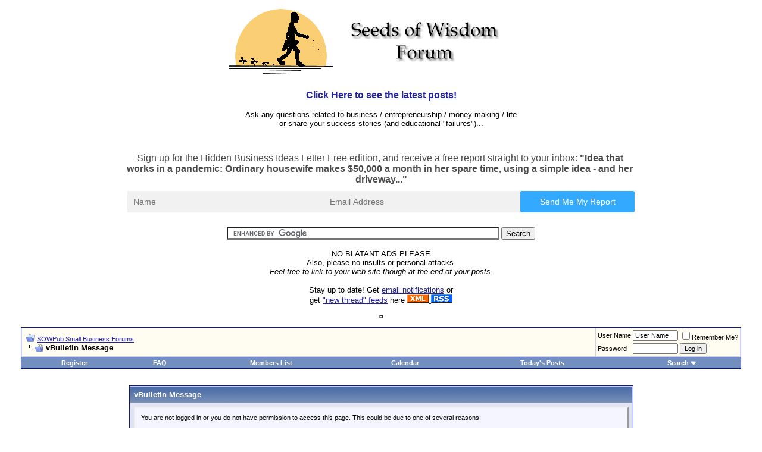

--- FILE ---
content_type: text/html; charset=ISO-8859-1
request_url: http://www.sowpub.com/forum/memberlist.php?s=3a723a344e903fceb5e113f7780fbdfd
body_size: 8478
content:
<!DOCTYPE html PUBLIC "-//W3C//DTD XHTML 1.0 Transitional//EN" "http://www.w3.org/TR/xhtml1/DTD/xhtml1-transitional.dtd">
<html dir="ltr" lang="en">
<head>
<meta name="robots" content="noindex,follow" />
<meta http-equiv="Content-Type" content="text/html; charset=ISO-8859-1" />
<meta name="generator" content="vBulletin 3.6.0" />

	
<meta name="keywords" content="small business,discussion forum,discussion board" />
<meta name="description" content="Seeds of Wisdom Forum" />
	


<!-- CSS Stylesheet -->
<link rel="stylesheet" type="text/css" href="clientscript/vbulletin_css/style-0d58d20e-00001.css" id="vbulletin_css" />

<!-- / CSS Stylesheet -->

<script type="text/javascript">
<!--
var SESSIONURL = "s=e0a1a818398a91f4eba86f61b5eba422&";
var IMGDIR_MISC = "images/misc";
var vb_disable_ajax = parseInt("0", 10);
// -->
</script>

<script type="text/javascript" src="clientscript/vbulletin_global.js?v=360"></script>
<script type="text/javascript" src="clientscript/vbulletin_menu.js?v=360"></script>

<link rel="alternate" type="application/rss+xml" title="SOWPub Small Business Forums RSS Feed" href="external.php?type=RSS2" />


	<title>SOWPub Small Business Forums</title>

</head>
<body>
<!-- logo -->
<a name="top"></a>
<table border="0" width="100%" cellpadding="0" cellspacing="0" align="center">
<tr>
	<td align="center"><a href="index.php?s=e0a1a818398a91f4eba86f61b5eba422"><img src="images/misc/sowpubv2006a.gif" border="0" alt="SOWPub Small Business Forums" /></a></td>
	<td align="right">
		&nbsp;
	</td>
</tr>
</table>

<table border="0" cellpadding="0" cellspacing="0" width="100%">
  <tr>
    <td width="15%" align="center">

&nbsp;

</td>
    <td width="70%">

<p align="center"><font face="Arial"><b><a href="http://www.sowpub.com/forum/forumdisplay.php?f=2">Click Here to see the latest posts!</a></b></font></p>

<p align="center"><font face="Arial"><small>Ask any questions related to business / entrepreneurship / money-making / life <br>or share your success stories (and educational "failures")...</small></font></p>

<!-- Start Aweber form -->
<style id="formCSS">.awbr-grid .awbr-row{-webkit-box-align:center;-webkit-align-items:center;-ms-flex-align:center;align-items:center;box-sizing:border-box;width:100%;max-width:100%;display:-webkit-box;display:-webkit-flex;display:-ms-flexbox;display:flex;-webkit-flex-wrap:wrap;-ms-flex-wrap:wrap;flex-wrap:wrap;padding:0 5px}.awbr-grid .awbr-row [class^=awbr-c-]{box-sizing:border-box;padding:5px}.awbr-grid .awbr-row [class*="-1"]{-webkit-box-flex:1;-webkit-flex:1;-ms-flex:1;flex:1}.awbr-grid .awbr-row [class*="-2"]{-webkit-box-flex:2;-webkit-flex:2;-ms-flex:2;flex:2}.awbr-grid .awbr-row [class*="-3"]{-webkit-box-flex:3;-webkit-flex:3;-ms-flex:3;flex:3}.awbr-grid .awbr-row [class*="-4"]{-webkit-box-flex:4;-webkit-flex:4;-ms-flex:4;flex:4}.awbr-grid .awbr-row [class*="-5"]{-webkit-box-flex:5;-webkit-flex:5;-ms-flex:5;flex:5}.awbr-grid .awbr-row [class*="-6"]{-webkit-box-flex:6;-webkit-flex:6;-ms-flex:6;flex:6}.awbr-grid .awbr-row [class*="-7"]{-webkit-box-flex:7;-webkit-flex:7;-ms-flex:7;flex:7}.awbr-grid .awbr-row [class*="-8"]{-webkit-box-flex:8;-webkit-flex:8;-ms-flex:8;flex:8}.awbr-grid .awbr-row [class*="-9"]{-webkit-box-flex:9;-webkit-flex:9;-ms-flex:9;flex:9}.awbr-grid .awbr-row [class*="-10"]{-webkit-box-flex:10;-webkit-flex:10;-ms-flex:10;flex:10}.awbr-grid .awbr-row [class*="-11"]{-webkit-box-flex:11;-webkit-flex:11;-ms-flex:11;flex:11}.awbr-grid .awbr-row [class*="-12"]{-webkit-box-flex:12;-webkit-flex:12;-ms-flex:12;flex:12}@media screen and (max-width:720px){.awbr-grid .awbr-row{display:block}.awbr-grid .awbr-row div[class^=awbr-c-]{display:block;min-width:100%;width:100%}}.awbr-grid{font-family:helvetica,arial,sans-serif;font-size:12px;color:#333;max-width:100%;background:#EEE;padding:10px 5px;box-sizing:border-box}.awbr-grid h2{font-size:16px;margin:5px 0;padding:0}.awbr-grid p{font-size:16px;margin-bottom:5px;white-space:pre-wrap}.awbr-grid input{border:0;box-shadow:none;-webkit-box-shadow:none;-moz-box-shadow:none;font-size:14px;margin:0}.awbr-grid input[type=submit]{background-position:center!important;width:100%;padding:10px;margin-bottom:10px;white-space:normal;background:#AAA;color:#FFF;border-radius:3px;-webkit-border-radius:3px;-moz-border-radius:3px}.awbr-grid input[type=email],.awbr-grid input[type=text]{background-position:center!important;border:none;margin-bottom:10px;padding:10px;width:100%}.awbr-grid #awbr-footer p{text-align:center;font-size:12px}.awbr-grid .awbr-pulse{-webkit-animation:pulse 1.3s ease infinite;animation:pulse 1.3s ease infinite;-webkit-backface-visibility:hidden;backface-visibility:hidden}@-webkit-keyframes pulse{0%,100%{-webkit-transform:perspective(1px) scale(1,1);transform:perspective(1px) scale(1,1)}50%{-webkit-transform:perspective(1px) scale(1.02,1.02);transform:perspective(1px) scale(1.02,1.02)}}@keyframes pulse{0%,100%{-webkit-transform:perspective(1px) scale(1,1);transform:perspective(1px) scale(1,1)}50%{-webkit-transform:perspective(1px) scale(1.02,1.02);transform:perspective(1px) scale(1.02,1.02)}}@media (max-width:600px){[class*=aweberHFormCol-]{padding:0;width:100%}}</style> <div id="formHTML"><form method="post" class="af-form-wrapper" accept-charset="UTF-8" action="https://www.aweber.com/scripts/addlead.pl"> <div style="display: none"> <input type="hidden" name="meta_web_form_id"> <input type="hidden" name="meta_split_id"> <input id="aweberListId" type="hidden" name="listname" value="awlist5384502"> <input id="aweberRedirect" type="hidden" name="redirect" value="http://hiddenbusinessideas.com/page4/"> <input id="aweberAdTracking" type="hidden" name="meta_adtracking" value=""> <input type="hidden" name="meta_message" value="1"> <input type="hidden" name="meta_required" value="name,email"> <input type="hidden" name="meta_tooltip"> </div> <div class="awbr-grid" style="background-color: rgb(255, 255, 255); background-image: url(&quot;&quot;); color: rgb(74, 74, 74); font-family: Helvetica, arial, sans-serif;"> <div class="awbr-row"> <div class="aweberHFormCol-1-1"> <p id="aweberHeadlineTextValue" style="" align="center">Sign up for the Hidden Business Ideas Letter Free edition, and receive a free report straight to your inbox: <strong>"Idea that works in a pandemic: Ordinary housewife makes $50,000 a month in her spare time, using a simple idea - and her driveway..."</strong></p> <p id="aweberSubheaderTextValue" style="display: none" align="center"></p> </div> </div> <div class="awbr-row"> <div class="awbr-c-5"> <div class="af-textWrap"> <input id="awf_field-78323082" type="text" placeholder="Name" name="name" class="text" onfocus="if (this.value == '') { this.value = ''; }" onblur="if (this.value == '') { this.value='';}" tabindex="500" style="background-color: rgb(241, 241, 241); background-image: url(&quot;&quot;); color: rgb(74, 74, 74);"> </div> <div class="af-clear"></div> </div> <div class="awbr-c-5"> <div class="af-textWrap"> <input class="text" id="awf_field-78323083" type="email" placeholder="Email Address" name="email" tabindex="501" onfocus="if (this.value == '') { this.value = ''; }" onblur="if (this.value == '') { this.value='';}" style="background-color: rgb(241, 241, 241); background-image: url(&quot;&quot;); color: rgb(74, 74, 74);"> </div> <div class="af-clear"></div> </div> <div class="awbr-c-3"> <input name="submit" class="submit" type="submit" value="Send Me My Report" id="submitButton" tabindex="502" style="background-color: rgb(51, 170, 255); background-image: url(&quot;&quot;); color: rgb(255, 255, 255);"> <div class="af-clear"></div> </div> </div> <div class="awbr-row"> <div class="awbr-c-12" id="awbr-footer" style="display: none;"> <p>We respect your <a title="Privacy Policy" class="aweberFooterLink" href="https://www.aweber.com/permission.htm" target="_blank" rel="nofollow" style="color: rgb(51, 170, 255);">email privacy</a> | <a href="https://www.aweber.com" title="AWeber Email Marketing" target="_blank" class="aweberFooterLink" rel="nofollow" style="color: rgb(51, 170, 255);">Powered by AWeber Email Marketing</a></p> <div class="af-clear"></div> </div> </div> </div> <div style="display: none"> <img src="https://forms.aweber.com/form/displays.htm?id=jMxMzCxsbEzMzA==" alt=""> </div> </form></div> 
<!-- End Aweber form -->

<center>
<form action="https://www.google.com" id="cse-search-box">
  <div>
    <input type="hidden" name="cx" value="partner-pub-2515148260986774:3559891835" />
    <input type="hidden" name="ie" value="UTF-8" />
    <input type="text" name="q" size="55" />
    <input type="submit" name="sa" value="Search" />
  </div>
</form>

<script type="text/javascript" src="https://www.google.com/coop/cse/brand?form=cse-search-box&amp;lang=en"></script>
</center>


<!--
<p align="center"><font face="Arial"><small>NO BLATANT ADS PLEASE</small><br><small>A moderator will delete them.</small><br><em><small>Feel free to link to your web site though.</small></em></font></p>

<p align="center"><font face="Arial"><small>Also, please no insults or personal attacks.</small></font></p> 
-->

<p align="center"><font face="Arial"><small>NO BLATANT ADS PLEASE
<br>
Also, please no insults or personal attacks.
<br>
<i>Feel free to link to your web site though at the end of your posts.</i></small></font></p>

<p align="center"><font face="Arial"><small>Stay up to date! Get <a href="http://www.sowpub.com/forum/showthread.php?p=17059#poststop" target="_blank">email notifications</a> or<br>
get 
<a href="http://www.sowpub.com/forum/showthread.php?p=15675#poststop" target="_blank">"new thread" feeds</a> here</small></font> <a href="http://www.sowpub.com/forum/external.php?type=RSS2"><img src="/xml.gif" border=0> <img src="/rss.gif" border=0></a></p>

<!-- Begin Aweber web form - commented out -->
<div align="center"><center><table border="1" cellpadding="1" cellspacing="0"
    bgcolor="#FFFDF2">
      <tr>
        <td width="100%">

<!-- remove this to restore web form
<script type="text/javascript" src="http://forms.aweber.com/form/44/752507244.js"></script>
//-->


</td>
      </tr>
    </table>
    </center></div>
<!-- End web form -->

<!-- Begin Google Adsense banner ad -->
<!-- Comment out Adsense banner ad -->
<center>
<script type="text/javascript">
/*
<!--
google_ad_client = "pub-2515148260986774";
/* 468x60, created 6/18/08 */
google_ad_slot = "1081191006";
google_ad_width = 468;
google_ad_height = 60;
//-->
*/
</script>
<!-- <script type="text/javascript"
src="http://pagead2.googlesyndication.com/pagead/show_ads.js">
</script>
//-->
</center>
<!-- End Google Adsense banner ad -->

    </td>
    <td width="15%">

&nbsp;

</td>
  </tr>
</table>


<!-- /logo -->

<!-- content table -->
<!-- open content container -->

<div align="center">
	<div class="page" style="width:100%; text-align:left">
		<div style="padding:0px 25px 0px 25px">




<script type="text/javascript">
<!--
function log_out()
{
	ht = document.getElementsByTagName("html");
	ht[0].style.filter = "progid:DXImageTransform.Microsoft.BasicImage(grayscale=1)";
	if (confirm('Are you sure you want to log out?'))
	{
		return true;
	}
	else
	{
		ht[0].style.filter = "";
		return false;
	}
}
//-->
</script>

<br />

<!-- breadcrumb, login, pm info -->
<table class="tborder" cellpadding="6" cellspacing="1" border="0" width="100%" align="center">
<tr>
	<td class="alt1" width="100%">
		
			<table cellpadding="0" cellspacing="0" border="0">
			<tr valign="bottom">
				<td><a href="#" onclick="history.back(1); return false;"><img src="images/misc/navbits_start.gif" alt="Go Back" border="0" /></a></td>
				<td>&nbsp;</td>
				<td width="100%"><span class="navbar"><a href="index.php?s=e0a1a818398a91f4eba86f61b5eba422" accesskey="1">SOWPub Small Business Forums</a></span> </td>
			</tr>
			<tr>
				<td class="navbar" style="font-size:10pt; padding-top:1px" colspan="3"><a href="/forum/memberlist.php?"><img class="inlineimg" src="images/misc/navbits_finallink.gif" alt="Reload this Page" border="0" /></a> <strong>
	vBulletin Message

</strong></td>
			</tr>
			</table>			
		
	</td>	
	
	
		
		<td class="alt2" nowrap="nowrap" style="padding:0px">
			
		<!-- login form -->
		<form action="login.php?do=login" method="post" onsubmit="md5hash(vb_login_password, vb_login_md5password, vb_login_md5password_utf, 0)">
		<script type="text/javascript" src="clientscript/vbulletin_md5.js?v=360"></script>
		<table cellpadding="0" cellspacing="3" border="0">
		<tr>
			<td class="smallfont"><label for="navbar_username">User Name</label></td>
			<td><input type="text" class="bginput" style="font-size: 11px" name="vb_login_username" id="navbar_username" size="10" accesskey="u" tabindex="101" value="User Name" onfocus="if (this.value == 'User Name') this.value = '';" /></td>
			<td class="smallfont" colspan="2" nowrap="nowrap"><label for="cb_cookieuser_navbar"><input type="checkbox" name="cookieuser" value="1" tabindex="103" id="cb_cookieuser_navbar" accesskey="c" />Remember Me?</label></td>
		</tr>
		<tr>
			<td class="smallfont"><label for="navbar_password">Password</label></td>
			<td><input type="password" class="bginput" style="font-size: 11px" name="vb_login_password" id="navbar_password" size="10" tabindex="102" /></td>
			<td><input type="submit" class="button" value="Log in" tabindex="104" title="Enter your username and password in the boxes provided to login, or click the 'register' button to create a profile for yourself." accesskey="s" /></td>
		</tr>
		</table>
		<input type="hidden" name="s" value="e0a1a818398a91f4eba86f61b5eba422" />
		<input type="hidden" name="do" value="login" />		
		<input type="hidden" name="vb_login_md5password" />
		<input type="hidden" name="vb_login_md5password_utf" />
		</form>
		<!-- / login form -->
			
		</td>
		
		
	
</tr>
</table>
<!-- / breadcrumb, login, pm info -->

<!-- nav buttons bar -->
<div align="center">
	<table class="tborder" cellpadding="6" cellspacing="0" border="0" width="100%" align="center" style="border-top-width:0px">
	<tr align="center">
		
		
			<td class="vbmenu_control"><a href="register.php?s=e0a1a818398a91f4eba86f61b5eba422" rel="nofollow">Register</a></td>
		
		<td class="vbmenu_control"><a href="faq.php?s=e0a1a818398a91f4eba86f61b5eba422" accesskey="5">FAQ</a></td>
		<td class="vbmenu_control"><a href="memberlist.php?s=e0a1a818398a91f4eba86f61b5eba422">Members List</a></td>
		<td class="vbmenu_control"><a href="calendar.php?s=e0a1a818398a91f4eba86f61b5eba422">Calendar</a></td>
				
			
				
				<td class="vbmenu_control"><a href="search.php?s=e0a1a818398a91f4eba86f61b5eba422&amp;do=getdaily" accesskey="2">Today's Posts</a></td>
				
				<td id="navbar_search" class="vbmenu_control"><a href="search.php?s=e0a1a818398a91f4eba86f61b5eba422" accesskey="4" rel="nofollow">Search</a> <script type="text/javascript"> vbmenu_register("navbar_search"); </script></td>
			
			
		
		
	</tr>
	</table>
</div>
<!-- / nav buttons bar -->

<br />



<!-- NAVBAR POPUP MENUS -->
	
	
	<!-- header quick search form -->
	<div class="vbmenu_popup" id="navbar_search_menu" style="display:none">
		<form action="search.php?do=process" method="post">
		<table cellpadding="4" cellspacing="1" border="0">
		<tr>
			<td class="thead">Search Forums</td>
		</tr>
		<tr>
			<td class="vbmenu_option" title="nohilite">
				<input type="hidden" name="do" value="process" />
				<input type="hidden" name="quicksearch" value="1" />
				<input type="hidden" name="s" value="e0a1a818398a91f4eba86f61b5eba422" />
				<div><input type="text" class="bginput" name="query" size="25" tabindex="1001" /><input type="submit" class="button" value="Go" tabindex="1004" /></div>
			</td>
		</tr>
		<tr>
			<td class="vbmenu_option" title="nohilite">
				<label for="rb_nb_sp0"><input type="radio" name="showposts" value="0" id="rb_nb_sp0" tabindex="1002" checked="checked" />Show Threads</label>
				&nbsp;
				<label for="rb_nb_sp1"><input type="radio" name="showposts" value="1" id="rb_nb_sp1" tabindex="1003" />Show Posts</label>
			</td>
		</tr>
		<tr>
			<td class="vbmenu_option"><a href="search.php?s=e0a1a818398a91f4eba86f61b5eba422" accesskey="4" rel="nofollow">Advanced Search</a></td>
		</tr>
		</table>
		</form>
	</div>
	<!-- / header quick search form -->
	

	
<!-- / NAVBAR POPUP MENUS -->

<!-- PAGENAV POPUP -->

	<div class="vbmenu_popup" id="pagenav_menu" style="display:none">
		<table cellpadding="4" cellspacing="1" border="0">
		<tr>
			<td class="thead" nowrap="nowrap">Go to Page...</td>
		</tr>
		<tr>
			<td class="vbmenu_option" title="nohilite">
			<form action="index.php" method="get" onsubmit="return this.gotopage()" id="pagenav_form">
				<input type="text" class="bginput" id="pagenav_itxt" style="font-size:11px" size="4" />
				<input type="button" class="button" id="pagenav_ibtn" value="Go" />
			</form>
			</td>
		</tr>
		</table>
	</div>

<center>


<blockquote><blockquote><blockquote>

<!-- Begin: AdBrite -->
<!-- Delete this one, and the closing comment, to activate AdBrite script
<style type="text/css">
   .adHeadline {font: bold 10pt Arial; text-decoration: underline; color: #0000FF;}
   .adText {font: normal 10pt Arial; text-decoration: none; color: #000000;}
</style>
<script type="text/javascript" src="http://ads.adbrite.com/mb/text_group.php?sid=29640&br=1&dk=736d616c6c20627573696e6573735f325f315f776562&col=2">
</script>
<div><a class="adHeadline" target="_top" href="http://www.adbrite.com/mb/commerce/purchase_form.php?opid=29640&afsid=1">Your Ad Here</a></div>
-->
<!-- End: AdBrite -->

</blockquote></blockquote></blockquote>

</center>

<!-- / PAGENAV POPUP -->



<table class="tborder" cellpadding="6" cellspacing="1" border="0" width="70%" align="center">
<tr>
	<td class="tcat">vBulletin Message</td>
</tr>
<tr>
	<td class="panelsurround" align="center">
	<div class="panel">
		<div align="left">
	
				
			<script type="text/javascript" src="clientscript/vbulletin_md5.js?v=360"></script>
			<form action="login.php?do=login" method="post" onsubmit="md5hash(vb_login_password, vb_login_md5password, vb_login_md5password_utf, 0)">
			<input type="hidden" name="do" value="login" />
			<input type="hidden" name="url" value="/forum/memberlist.php?" />
			<input type="hidden" name="vb_login_md5password" />
			<input type="hidden" name="vb_login_md5password_utf" />
			
	
			<input type="hidden" name="s" value="e0a1a818398a91f4eba86f61b5eba422" />
		
			<!-- permission error message - user not logged in -->
			
			
			<div class="smallfont">You are not logged in or you do not have permission to access this page. This could be due to one of several reasons:</div>
			
			<ol>
				<li class="smallfont">You are not logged in. Fill in the form at the bottom of this page and try again.</li>
				<li class="smallfont">You may not have sufficient privileges to access this page. Are you trying to edit someone else's post, access administrative features or some other privileged system?</li>
				<li class="smallfont">If you are trying to post, the administrator may have disabled your account, or it may be awaiting activation.</li>
			</ol>
			
			<fieldset class="fieldset">
				<legend>Log in</legend>
				<table cellpadding="0" cellspacing="3" border="0" align="center">
				<tr>
					<td>User Name:<br /><input type="text" class="bginput" name="vb_login_username" size="50" accesskey="u" tabindex="1" /></td>
				</tr>
				<tr>
					<td>Password:<br /><input type="password" class="bginput" name="vb_login_password" size="50" tabindex="1" /></td>
				</tr>
				<tr>
					<td>
						<span style="float:right"><a href="login.php?s=e0a1a818398a91f4eba86f61b5eba422&amp;do=lostpw">Forgotten Your Password?</a></span>
						<label for="cb_cookieuser"><input type="checkbox" name="cookieuser" value="1" id="cb_cookieuser" tabindex="1" />Remember Me?</label>
					</td>
				</tr>
				<tr>
					<td align="right">
						<input type="submit" class="button" value="Log in" accesskey="s" tabindex="1" />
						<input type="reset" class="button" value="Reset Fields" accesskey="r" tabindex="1" />
					</td>
				</tr>
				</table>
			</fieldset>
			
			<div class="smallfont">The administrator may have required you to <a href="register.php?s=e0a1a818398a91f4eba86f61b5eba422&amp;do=signup">register</a> before you can view this page.</div>
			</form>
			
			<!-- / permission error message - user not logged in -->
		
		
		</div>
	</div>
	<!--
	<div style="margin-top:6px">
		<input type="submit" class="button" value="Go Back" accesskey="s" onclick="history.back(1); return false" />
	</div>
	-->
	</td>
</tr>
</table>

<br />


<!-- forum jump -->
<table cellpadding="0" cellspacing="0" border="0" align="center">
<tr>
	<td><div class="smallfont" style="text-align:left; white-space:nowrap">
	<form action="forumdisplay.php" method="get">
	<input type="hidden" name="s" value="e0a1a818398a91f4eba86f61b5eba422" />
	<input type="hidden" name="daysprune" value="" />
	<strong>Forum Jump</strong><br />
	<select name="f" onchange="this.form.submit();">
		<optgroup label="Site Areas">
			<option value="cp" >User Control Panel</option>
			<option value="pm" >Private Messages</option>
			<option value="subs" >Subscriptions</option>
			<option value="wol" >Who's Online</option>
			<option value="search" >Search Forums</option>
			<option value="home" >Forums Home</option>
		</optgroup>
		<optgroup label="Forums">
		<option value="1" class="fjdpth0" > Main Category</option>
<option value="2" class="fjdpth1" >&nbsp; &nbsp;  SOWPub Business Forum</option>
<option value="3" class="fjdpth1" >&nbsp; &nbsp;  Original SOWPub Forum Archive</option>

		</optgroup>
	</select><input type="submit" class="button" value="Go"  />
	</form>
</div></td>
</tr>
</table>
<!-- / forum jump -->


<br />

<!-- Google Adsense script begins - commented out -->
<center>
<script type="text/javascript"><!--
google_ad_client = "pub-2515148260986774";
google_ad_width = 468;
google_ad_height = 60;
google_ad_format = "468x60_as";
google_ad_type = "text_image";
//2007-06-13: sowpubforum
google_ad_channel = "5065566832";
google_color_border = "FFFDF2";
google_color_bg = "FFFDF2";
google_color_link = "0000FF";
google_color_text = "000000";
google_color_url = "008000";
//-->
</script>
<!-- this commented out, delete this line to restore AdSense
<script type="text/javascript"
  src="http://pagead2.googlesyndication.com/pagead/show_ads.js">
</script>
this commented out, delete this line to restore AdSense -->
</center>
<!-- Google Adsense script ends -->

<p align="center"><em><strong>Other recent posts on the forum...</strong></em></p>

<center>

<!-- start feedwind code --> <script type="text/javascript" src="https://feed.mikle.com/js/fw-loader.js" data-fw-param="75071/"></script> <!-- end feedwind code -->

</center><br>

<!--

<p align="center">
<a href="https://www.sowpub.com/forum/showthread.php?p=40300">We've discussed EVENT marketing, here is an interesting one.</a><br>
<a href="https://www.sowpub.com/forum/showthread.php?p=40280">Why people hate selling (salesman) ... and an EFFECTIVE alternative to it, IS...</a><br>
<a href="https://www.sowpub.com/forum/showthread.php?p=40048">ADD or ADHD?? Here is one technique. A.I. I. P.</a><br>
<a href="https://www.sowpub.com/forum/showthread.php?p=40039">11 year old post. Good time to think about it.</a><br>
<a href="https://www.sowpub.com/forum/showthread.php?p=40029">Excrement! So said Herschell Gordon Lewis to us a few years back.</a><br>
</p>

-->

<!-- Start Mini-site-map -->
<center>
<small>
<a href="https://www.sowpub.com">Seeds of Wisdom Publishing (front page)</a> | <a href="https://www.sowpub.com/forum/forumdisplay.php?f=2">Seeds of Wisdom Business forum</a> | <a href="https://www.sowpub.com/forum/forumdisplay.php?f=3">Seeds of Wisdom Original Business Forum (Archive)</a> | <a href="http://www.hiddenbusinessideas.com" target="_blank">Hidden Unusual Business Ideas Newsletter</a> | <a href="http://www.hotsheetprofits.com" target="_blank">Hotsheet Profits</a> | <a href="http://www.remoteinfluence.com" target="_blank">Persuade via Remote Influence</a> | <a href="http://www.affiaband.com" target="blank">Affia Band</a> | <a href="https://www.sowpub.com/entrhotsheet.shtml">The Entrepreneur's Hotsheet</a> | <a href="http://www.seedzine.com" target="_blank">The SeedZine (Entrepreneurial Ezine)</a>
</small>
<br />
<!-- End Mini-site-map -->

<p align="center"><font face="Arial"><small><a href="http://www.sowpub.net/files/harveybrody.pdf" target="_blank">Get the report on <font color="dark red"><em><strong>Harvey Brody's Answers to a Question-Oriented-Person</strong></em></font></a></small></font></p>

<br />
<div class="smallfont" align="center">All times are GMT -4. The time now is <span class="time">07:50 PM</span>.</div>
<br />


		</div>	
	</div>
</div>

<!-- / close content container -->



<!-- /content area table -->

<form action="index.php" method="get">
	
<table cellpadding="6" cellspacing="0" border="0" width="100%" class="page" align="center">
<tr>
	
		<td class="tfoot">
			<select name="styleid" onchange="switch_id(this, 'style')">
				<optgroup label="Quick Style Chooser">
					<option value="1" class="" selected="selected">-- Default Style</option>
<option value="3" class="" >---- GJA Forum Style</option>

				</optgroup>
			</select>
		</td>
	
	
	<td class="tfoot" align="right" width="100%">
		<div class="smallfont">
			<strong>
				<a href="sendmessage.php" rel="nofollow">Contact Us</a> -
				<a href="http://www.sowpub.com">Seeds of Wisdom Business Forums</a> -
				
				
				<a href="archive/index.php">Archive</a> -
				
				<a href="#top" onclick="self.scrollTo(0, 0); return false;">Top</a>
			</strong>
		</div>
	</td>
</tr>
</table>

<br />

<div align="center">
	<div class="smallfont" align="center">
	<!-- Do not remove this copyright notice -->
	Powered by vBulletin Version 3.6.0<br />Copyright &copy;2000 - 2026, Jelsoft Enterprises Ltd.
	<!-- Do not remove this copyright notice -->
	</div>
	
	<div class="smallfont" align="center">
	<!-- Do not remove <img src="http://www.sowpub.com/forum/cron.php?s=e0a1a818398a91f4eba86f61b5eba422&amp;&amp;rand=723597" alt="" width="1" height="1" border="0" /> or your scheduled tasks will cease to function -->
	<img src="http://www.sowpub.com/forum/cron.php?s=e0a1a818398a91f4eba86f61b5eba422&amp;&amp;rand=723597" alt="" width="1" height="1" border="0" />
	<!-- Do not remove <img src="http://www.sowpub.com/forum/cron.php?s=e0a1a818398a91f4eba86f61b5eba422&amp;&amp;rand=723597" alt="" width="1" height="1" border="0" /> or your scheduled tasks will cease to function -->
	
	
	</div>
</div>

</form>


<script type="text/javascript">
<!--
	// Main vBulletin Javascript Initialization
	vBulletin_init();
//-->
</script>

<!-- Start Quantcast tag -->
<script type="text/javascript" src="http://edge.quantserve.com/quant.js"></script>
<script type="text/javascript">_qacct="p-4b3VDSg0pT4XU";quantserve();</script>
<noscript>
<a href="http://www.quantcast.com/p-4b3VDSg0pT4XU" target="_blank"><img src="http://pixel.quantserve.com/pixel/p-4b3VDSg0pT4XU.gif" style="display: none;" border="0" height="1" width="1" alt="Quantcast"/></a>
</noscript>
<!-- End Quantcast tag -->

<!-- Begin Google Analytics -->
<script type="text/javascript">
var gaJsHost = (("https:" == document.location.protocol) ? "https://ssl." : "http://www.");
document.write(unescape("%3Cscript src='" + gaJsHost + "google-analytics.com/ga.js' type='text/javascript'%3E%3C/script%3E"));
</script>
<script type="text/javascript">
var pageTracker = _gat._getTracker("UA-372762-1");
pageTracker._initData();
pageTracker._trackPageview();
</script>
<!-- End Google Analytics -->

<script defer src="https://static.cloudflareinsights.com/beacon.min.js/vcd15cbe7772f49c399c6a5babf22c1241717689176015" integrity="sha512-ZpsOmlRQV6y907TI0dKBHq9Md29nnaEIPlkf84rnaERnq6zvWvPUqr2ft8M1aS28oN72PdrCzSjY4U6VaAw1EQ==" data-cf-beacon='{"version":"2024.11.0","token":"af30681bc4604a43a37ecd2a3ba58840","r":1,"server_timing":{"name":{"cfCacheStatus":true,"cfEdge":true,"cfExtPri":true,"cfL4":true,"cfOrigin":true,"cfSpeedBrain":true},"location_startswith":null}}' crossorigin="anonymous"></script>
</body>
</html>